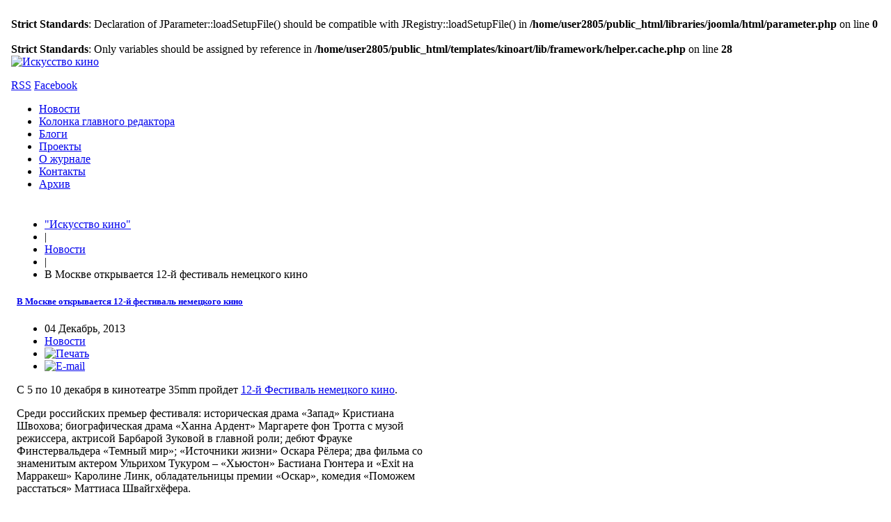

--- FILE ---
content_type: text/html; charset=UTF-8
request_url: http://old.kinoart.ru/news/v-moskve-otkryvaetsya-12-j-festival-nemetskogo-kino
body_size: 29541
content:
<br />
<b>Strict Standards</b>:  Declaration of JParameter::loadSetupFile() should be compatible with JRegistry::loadSetupFile() in <b>/home/user2805/public_html/libraries/joomla/html/parameter.php</b> on line <b>0</b><br />
<br />
<b>Strict Standards</b>:  Only variables should be assigned by reference in <b>/home/user2805/public_html/templates/kinoart/lib/framework/helper.cache.php</b> on line <b>28</b><br />
<!DOCTYPE html>
<html lang="ru-ru">
<head>
<meta name="viewport" content="width=device-width, initial-scale=1, maximum-scale=2.5">
  <base href="http://old.kinoart.ru/news/v-moskve-otkryvaetsya-12-j-festival-nemetskogo-kino" />
  <meta http-equiv="content-type" content="text/html; charset=utf-8" />
  <meta name="keywords" content="немецкое кино, фестиваль немецкого кино" />
  <meta property="og:title" content="В Москве открывается 12-й фестиваль немецкого кино" />
  <meta property="og:type" content="article" />
  <meta property="og:url" content="http://old.kinoart.ru/news/v-moskve-otkryvaetsya-12-j-festival-nemetskogo-kino" />
  <meta property="og:site_name" content="Искусство кино" />
  <meta name="description" content="Среди российских премьер 12-го фестиваля немецкого кино в Москве: историческая драма «Запад» Кристиана Швохова; биографическая драма «Ханна Ардент» Маргарете фон Тротта с музой режиссера, актрисой Барбарой Зуковой в главной роли; дебют Фрауке Финстервальдера «Темный мир»; «Источники жизни» Оскара Рёлера; два фильма со знаменитым актером Ульрихом Тукуром – «Хьюстон» Бастиана Гюнтера и «Exit на Марракеш» Каролине Линк, обладательницы премии «Оскар», комедия «Поможем расстаться» Маттиаса Швайгхёфера." />
  <meta name="generator" content="Joomla! - Open Source Content Management" />
  <title>В Москве открывается 12-й фестиваль немецкого кино - Искусство кино</title>
  <link href="http://old.kinoart.ru/images/favicon.ico" rel="shortcut icon" type="image/vnd.microsoft.icon" />
  <link href="/favicon.ico" rel="shortcut icon" type="image/vnd.microsoft.icon" />
  <link rel="stylesheet" href="http://old.kinoart.ru/plugins/content/itpshare/style.css" type="text/css" />
  <link rel="stylesheet" href="http://old.kinoart.ru/templates/kinoart/css/tablet.css" type="text/css" media="only screen and (max-width: 621px), only screen and (max-device-width: 621px) and (-moz-max-device-pixel-ratio: 1.5), only screen and (max-device-width: 621px) and (-o-max-device-pixel-ratio: 1.5/1), only screen  and (max-device-width: 621px) and (-webkit-max-device-pixel-ratio: 1.5), only screen and (max-device-width: 621px) and (max-device-pixel-ratio: 1.5), only screen and (max-device-width: 621px) and (-moz-min-device-pixel-ratio: 2), only screen and (max-device-width: 621px) and (-o-min-device-pixel-ratio: 2/1), only screen and (max-device-width: 621px) and (-webkit-min-device-pixel-ratio: 2), only screen and (max-device-width: 621px) and (min-device-pixel-ratio: 2)"  />
  <link rel="stylesheet" href="http://old.kinoart.ru/templates/kinoart/css/mobile.css" type="text/css" media=" screen and (max-width: 480px), screen and (max-device-width: 480px)"  />
  <link rel="stylesheet" href="http://old.kinoart.ru/templates/kinoart/css/normalize.css" type="text/css" />
  <link rel="stylesheet" href="http://old.kinoart.ru/templates/kinoart/css/layout.css" type="text/css" />
  <link rel="stylesheet" href="http://old.kinoart.ru/templates/kinoart/css/joomla.css" type="text/css" />
  <link rel="stylesheet" href="http://old.kinoart.ru/templates/kinoart/css/system/system.css" type="text/css" />
  <link rel="stylesheet" href="http://old.kinoart.ru/templates/kinoart/css/template.css" type="text/css" />
  <link rel="stylesheet" href="http://old.kinoart.ru/templates/kinoart/css/menu/menu.css" type="text/css" />
  <link rel="stylesheet" href="http://old.kinoart.ru/templates/kinoart/css/gk.stuff.css" type="text/css" />
  <link rel="stylesheet" href="http://old.kinoart.ru/templates/kinoart/css/style1.css" type="text/css" />
  <link rel="stylesheet" href="http://old.kinoart.ru/templates/kinoart/css/custom.css" type="text/css" />
  <link rel="stylesheet" href="http://old.kinoart.ru/templates/kinoart/css/typography/typography.style1.css" type="text/css" />
  <link rel="stylesheet" href="http://old.kinoart.ru/templates/kinoart/css/typography/typography.iconset.style1.css" type="text/css" />
  <style type="text/css">
.gkcol { width: 200px; }#gkPageWrap { min-width: 242px; max-width: 2420px; margin: 0 auto; }body { padding: 0 8px; }#gkPage > #gkContent { width: 605px; padding: 8px; }#gkContent .box { padding: 16px 0 0 0!important; }body #gkPageTop, body #gkToolbar, #gkFooter { padding-left: 8px; padding-right: 8px; margin-left: -8px!important; }@media screen and (max-width: 484px) {
    	#k2Container .itemsContainer { width: 100%!important; } 
    	.cols-2 .column-1,
    	.cols-2 .column-2,
    	.cols-3 .column-1,
    	.cols-3 .column-2,
    	.cols-3 .column-3,
    	.demo-typo-col2,
    	.demo-typo-col3,
    	.demo-typo-col4 {width: 100%; }
    	}
    		.masonry > .box.half { width: 121px; max-width: 100%; }
    		.masonry > .box.one,
    		.masonry > .box { width: 242px; max-width: 100%; }
    		.masonry > .box.double { width: 484px; max-width: 100%; }
    		.masonry > .box.triple { width: 726px; max-width: 100%; }
    		.masonry > .box.fourfold { width: 968px; max-width: 100%; }
    		.masonry > .box.full { width: 100%; max-width: 100%; }
    		.masonry > .box { padding: 8px }
    	
	    	body[data-content-width="1"] .masonry .box.double,
	    	body[data-content-width="1.5"] .masonry .box.double,
	    	body[data-content-width="1"] .masonry .box.triple,
	    	body[data-content-width="1.5"] .masonry .box.triple,
	    	body[data-content-width="1"] .masonry .box.fourfold,
	    	body[data-content-width="1.5"] .masonry .box.fourfold { width: 242px; max-width: 100%; }
	    	body[data-content-width="2"] .masonry .box.triple,
	    	body[data-content-width="2.5"] .masonry .box.triple,
	    	body[data-content-width="2"] .masonry .box.fourfold,
	    	body[data-content-width="2.5"] .masonry .box.fourfold { width: 484px; max-width: 100%; }
	    	body[data-content-width="3"] .masonry .box.fourfold,
	    	body[data-content-width="3.5"] .masonry .box.fourfold { width: 726px; max-width: 100%; }
    	
  </style>
  <script src="/media/system/js/mootools-core.js" type="text/javascript"></script>
  <script src="/media/system/js/core.js" type="text/javascript"></script>
  <script src="/media/system/js/caption.js" type="text/javascript"></script>
  <script src="/media/system/js/mootools-more.js" type="text/javascript"></script>
  <script src="http://old.kinoart.ru/templates/kinoart/js/gk.scripts.js" type="text/javascript"></script>
  <script src="http://old.kinoart.ru/templates/kinoart/js/gk.menu.js" type="text/javascript"></script>
  <script src="http://old.kinoart.ru/templates/kinoart/js/moo.masonry.js" type="text/javascript"></script>
  <script src="http://old.kinoart.ru/templates/kinoart/js/filters.svg" type="text/javascript"></script>
  <script src="http://old.kinoart.ru/modules/mod_news_pro_gk4/interface/scripts/engine.js" type="text/javascript"></script>
  <script src="http://connect.facebook.net/ru_RU/all.js#xfbml=1" type="text/javascript"></script>
  <script type="text/javascript">
window.addEvent('load', function() {
				new JCaption('img.caption');
			});
 $GKMenu = { height:false, width:false, duration: 500 };
$GK_TMPL_URL = "http://old.kinoart.ru/templates/kinoart";

$GK_URL = "http://old.kinoart.ru/";


window.addEvent('load', function() {
	

	(function() {

	
document.id('gkPage').masonry({ 
		columnWidth: 121
	});


	if(document.id('gkTop')){
		document.id('gkTop').masonry({ 
			columnWidth: 121
		});
	}

	if(document.id('gkBottom')) {
		document.id('gkBottom').masonry({ 
			columnWidth: 121
		});
	}

	
}).delay(500);

});

  </script>


<!--[if IE 9]>
<link rel="stylesheet" href="http://old.kinoart.ru/templates/kinoart/css/ie/ie9.css" type="text/css" />
<![endif]-->

<!--[if IE 8]>
<link rel="stylesheet" href="http://old.kinoart.ru/templates/kinoart/css/ie/ie8.css" type="text/css" />
<![endif]-->

<!--[if lte IE 7]>
<link rel="stylesheet" href="http://old.kinoart.ru/templates/kinoart/css/ie/ie7.css" type="text/css" />
<![endif]-->

<!--[if (gte IE 6)&(lte IE 8)]>
<script type="text/javascript" src="http://old.kinoart.ru/templates/kinoart/js/respond.js"></script>
<script type="text/javascript" src="http://old.kinoart.ru/templates/kinoart/js/selectivizr.js"></script>
<script type="text/javascript" src="http://html5shim.googlecode.com/svn/trunk/html5.js"></script>
<![endif]-->
</head>
<body data-tablet-width="621" data-mobile-width="480" data-blocks-animation="1" data-content-width="2.5" data-loading-translation="Loading">
<div id="gkPageWrap">
	<section id="gkPageTop">
		
          <a href="/./" id="gkLogo">
        <img src="http://old.kinoart.ru/images/logo-white.png" alt="Искусство кино" />
     </a>
     		
				<div id="gkUserLinks">
						<div id="gkTopToolbar">
				

<div class="custom social"  >
	<p><a class="iconRSS" href="/?format=feed&amp;type=rss">RSS</a>&nbsp;<a class="iconFacebook" href="http://www.facebook.com/pages/%D0%98%D1%81%D0%BA%D1%83%D1%81%D1%81%D1%82%D0%B2%D0%BE-%D0%BA%D0%B8%D0%BD%D0%BE/166724640015992">Facebook</a></p></div>

			</div>
									
							
						
			

		</div>
					</section>
	
		<section id="gkToolbar">
		
<ul class="menu">
<li class="item-150 current active"><a href="/news" >Новости</a></li><li class="item-249"><a href="/editor" >Колонка главного редактора</a></li><li class="item-117"><a href="/blogs" >Блоги</a></li><li class="item-132"><a href="/projects" >Проекты</a></li><li class="item-133"><a href="/about" >О журнале</a></li><li class="item-145"><a href="/contacts" >Контакты</a></li><li class="item-152"><a href="/archive" >Архив</a></li></ul>

		
	</section>
		
		
	<div id="gkPageContent">
		<section id="gkPage" class="masonry">
			<section id="gkContent" class="box">
				<div>
											
										<section id="gkBreadcrumb">
												
<div class="breadcrumbs">
<ul><li><a href="/" class="pathway">&quot;Искусство кино&quot;</a></li> <li class="pathway separator">|</li> <li><a href="/news" class="pathway">Новости</a></li> <li class="pathway separator">|</li> <li class="pathway">В Москве открывается 12-й фестиваль немецкого кино</li></ul></div>
												
											</section>
										
					<section id="gkMainbody">
												
<article class="item-page">
		
			
	<header>
				
				<h1>
							<a href="/news/v-moskve-otkryvaetsya-12-j-festival-nemetskogo-kino">
					В Москве открывается 12-й фестиваль немецкого кино				</a>
					</h1>
				
				<ul>
						<li>
				<time datetime="2013-12-04">
					04 Декабрь, 2013				</time>
			</li>
				
		
			
						<li class="category-name">
													<a href="/news">Новости</a>							</li>
						
						
						
						
						
											<li class="print-icon">
				<a href="/news/v-moskve-otkryvaetsya-12-j-festival-nemetskogo-kino?tmpl=component&amp;print=1&amp;layout=default&amp;page=" title="Печать" onclick="window.open(this.href,'win2','status=no,toolbar=no,scrollbars=yes,titlebar=no,menubar=no,resizable=yes,width=640,height=480,directories=no,location=no'); return false;" rel="nofollow"><img src="/templates/kinoart/images/system/printButton.png" alt="Печать"  /></a>				</li>
					
								<li class="email-icon">
				<a href="/component/mailto/?tmpl=component&amp;template=kinoart&amp;link=88e4256929495636fcdacbe0d73a85ea8504682a" title="E-mail" onclick="window.open(this.href,'win2','width=400,height=350,menubar=yes,resizable=yes'); return false;"><img src="/templates/kinoart/images/system/emailButton.png" alt="E-mail"  /></a>				</li>
					
					
					</ul>
			</header>






<p>С 5 по 10 декабря в кинотеатре 35mm пройдет <a href="http://www.coolconnections.ru/ru/films/festival/184/city/1">12-й Фестиваль немецкого кино</a>.</p>
<p>Среди российских премьер фестиваля: историческая драма «Запад» Кристиана Швохова; биографическая драма «Ханна Ардент» Маргарете фон Тротта&nbsp;с музой режиссера, актрисой Барбарой Зуковой в главной роли; дебют Фрауке Финстервальдера «Темный мир»; «Источники жизни» Оскара Рёлера; два фильма со знаменитым актером Ульрихом Тукуром – «Хьюстон» Бастиана Гюнтера и «Exit на Марракеш» Каролине Линк, обладательницы премии «Оскар», комедия «Поможем расстаться» Маттиаса Швайгхёфера.</p>
 
<p><img src="/images/2013/12/12german-fest-logo.jpg" alt="12german-fest-logo" style="margin: 6px; float: left;" />В этому году в программе фестиваля также лауреаты Next Generation Short Tiger, ежегодной премии короткометражного кино German Films, поощряющей молодые таланты по всему миру.</p>
<p>Документальный блок представлен двумя фильмами: киноисследованием Флориана Опица с характерным названием «Скорость: В поисках потерянного времени» и обратившемуся к судьбам спортивных легенд ГДР эссе Сандры Кауделки «Бойцы-одиночки».</p>
<p>Детская программа посвящена проблеме отношений: драма «Головой вперед» о трудном ребенке и его воспитателе или семейная картина «Маленький странный кот» Рамона Цюрхера, отмеченная рядом наград на международных кинофестивалях.</p>
<p>Все фильмы демонстрируются на языке оригинала с русскими субтитрами.</p>
<p>В рамках фестиваля Москву посетят режиссер Кристиан Швохов («Запад»), сценарист Хайде Швохов («Запад»), продюсер Катрин Шлёссер («Запад»), актриса Йордис Трибель («Запад»), режиссер Сандра Кауделка («Бойцы-одиночки»), режиссер Марк Ротемунд («Сегодня я блондинка»), , режиссер и оператор Пиус Ноймайер («Шесть против шести»).</p>
<p>Расписание и остальные подробности смотрите на сайте&nbsp;<a href="http://www.coolconnections.ru/ru/films/festival/184/city/1">http://www.coolconnections.ru/ru/films/festival/184/city/1</a></p>
        <div style="clear:both;"></div>
        <div class="itp-share"><div class="itp-share-fbl"><div id="fb-root"></div>
<script>(function(d, s, id) {
  var js, fjs = d.getElementsByTagName(s)[0];
  if (d.getElementById(id)) return;
  js = d.createElement(s); js.id = id;
  js.src = "//connect.facebook.net/ru_RU/sdk.js#xfbml=1&version=v2.0&amp;appId=418466294874023";
  fjs.parentNode.insertBefore(js, fjs);
}(document, 'script', 'facebook-jssdk'));</script>
            <div 
            class="fb-like" 
            data-href="http://old.kinoart.ru/news/v-moskve-otkryvaetsya-12-j-festival-nemetskogo-kino" 
            data-share="1"
            data-layout="standard"
            data-width="900"
            data-show-faces="false" 
            data-colorscheme="light"
            data-action="like"></div></div><!-- Put this script tag to the <head> of your page -->
<script type="text/javascript" src="//vk.com/js/api/openapi.js?116"></script>

<script type="text/javascript">
  VK.init({apiId: 5015429, onlyWidgets: true});
</script>

<!-- Put this div tag to the place, where the Like block will be -->
<div id="vk_like"></div>
<script type="text/javascript">
VK.Widgets.Like("vk_like", {type: "full"});
</script><!-- Put this script tag to the <head> of your page -->
<script type="text/javascript" src="http://vk.com/js/api/share.js?91" charset="windows-1251"></script>

<!-- Put this script tag to the place, where the Share button will be -->
<script type="text/javascript"><!--
document.write(VK.Share.button(false,{type: "round", text: "Поделиться"}));
--></script>
        </div>
        <div style="clear:both;"></div>
        

<ul class="content-links">
	</ul>


	
	
	<div id="gkSocialAPI">
		
	    
		
	    
		 
	 </div>
	 
</article>
											</section>
					
									</div>
			</section>
			
						<div class="box nsp "><div><div class="content"><br />
<b>Strict Standards</b>:  Only variables should be assigned by reference in <b>/home/user2805/public_html/modules/mod_news_pro_gk4/helper.php</b> on line <b>548</b><br />
<br />
<b>Warning</b>:  imagejpeg(): gd-jpeg: JPEG library reports unrecoverable error:  in <b>/home/user2805/public_html/modules/mod_news_pro_gk4/gk_classes/gk.thumbs.php</b> on line <b>390</b><br />
	<div class="nspMain nspFs100" id="nsp-nsp_124" style="width:100%;">
					<div class="nspArts bottom" style="width:100%;">
								
				<div class="nspArtScroll1">
					<div class="nspArtScroll2 nspPages1">
																	<div class="nspArtPage nspCol1">
																				<div class="nspArt nspCol1" style="padding:0;">
								<a href="/blogs/na-grani-raspada-zhanra" class="nspImageWrapper tleft fleft gkResponsive" style="margin:10px;"><img class="nspImage tleft fleft gkResponsive" src="http://old.kinoart.ru/modules/mod_news_pro_gk4/cache/2013.Los-amantes-pasajeros-snsp_124.jpg" alt="На грани распада (жанра)" style=""  /></a><p class="nspInfo  tleft fnone"><a href="/blogs" >Блоги</a> </p><h4 class="nspHeader tleft fnone"><a href="/blogs/na-grani-raspada-zhanra" title="На грани распада (жанра)">На грани распада (жанра)</a></h4><p class="nspInfo  tleft fnone">Зара Абдуллаева</p><p class="nspText tleft fleft">В новом фильме Альмодовара «Я очень возбужден» вроде бы есть все, что увлекало некогда в этом маэстро китча. Но как эхо «вечного возращения». Как тень мовиды, насмешливой страсти к коллизиям мыльных опер, дизайну вырви глаз, оглашенной искусственности, – считает Зара Абдуллаева.
</p>							</div>
												</div>
																</div>
				</div>	
			</div>
					</div>

<script type="text/javascript">
//<![CDATA[
try {$Gavick;}catch(e){$Gavick = {};};
$Gavick["nsp-nsp_124"] = {
	"animation_speed": 400,
	"animation_interval": 5000,
	"animation_function": Fx.Transitions.Expo.easeIn,
	"news_column": 1,
	"news_rows": 1,
	"links_columns_amount": 0,
	"links_amount": 0,
	"counter_text": '<strong>Page:</strong>'
};
//]]>
</script>	</div></div></div><div class="box nsp "><div><div class="content"><br />
<b>Strict Standards</b>:  Only variables should be assigned by reference in <b>/home/user2805/public_html/modules/mod_news_pro_gk4/helper.php</b> on line <b>548</b><br />
	<div class="nspMain nspFs100" id="nsp-nsp_129" style="width:100%;">
					<div class="nspArts bottom" style="width:100%;">
								
				<div class="nspArtScroll1">
					<div class="nspArtScroll2 nspPages1">
																	<div class="nspArtPage nspCol1">
																				<div class="nspArt nspCol1" style="padding:0;">
								<a href="/archive/2018/3-4/dvojnaya-zhizn-beskonechnyj-futbol-rezhisser-korneliu-porumboyu" class="nspImageWrapper tleft fleft gkResponsive" style="margin:10px;"><img class="nspImage tleft fleft gkResponsive" src="http://old.kinoart.ru/modules/mod_news_pro_gk4/cache/2018.03.porumbou-snsp_129.jpg" alt="Двойная жизнь. «Бесконечный футбол», режиссер Корнелиу Порумбою" style=""  /></a><p class="nspInfo  tleft fnone"><a href="/archive/2018/3-4" >№3/4</a> </p><h4 class="nspHeader tleft fnone"><a href="/archive/2018/3-4/dvojnaya-zhizn-beskonechnyj-futbol-rezhisser-korneliu-porumboyu" title="Двойная жизнь. «Бесконечный футбол», режиссер Корнелиу Порумбою">Двойная жизнь. «Бесконечный футбол», режиссер Корнелиу Порумбою</a></h4><p class="nspInfo  tleft fnone">Зара Абдуллаева</p><p class="nspText tleft fleft">Корнелиу Порумбою, как и Кристи Пуйю, продолжает исследовать травматическое сознание своих современников, двадцать семь лет назад переживших румынскую революцию. Второй раз после «Второй игры», показанной тоже на Берлинале в программе «Форум», он выбирает фабулой своего антизрелищного документального кино футбол. Теперь это «Бесконечный футбол».
</p>							</div>
												</div>
																</div>
				</div>	
			</div>
					</div>

<script type="text/javascript">
//<![CDATA[
try {$Gavick;}catch(e){$Gavick = {};};
$Gavick["nsp-nsp_129"] = {
	"animation_speed": 400,
	"animation_interval": 5000,
	"animation_function": Fx.Transitions.Expo.easeIn,
	"news_column": 1,
	"news_rows": 1,
	"links_columns_amount": 0,
	"links_amount": 0,
	"counter_text": '<strong>Page:</strong>'
};
//]]>
</script>	</div></div></div><div class="box nsp "><div><div class="content"><br />
<b>Strict Standards</b>:  Only variables should be assigned by reference in <b>/home/user2805/public_html/modules/mod_news_pro_gk4/helper.php</b> on line <b>548</b><br />
	<div class="nspMain nspFs100" id="nsp-nsp_123" style="width:100%;">
					<div class="nspArts bottom" style="width:100%;">
								
				<div class="nspArtScroll1">
					<div class="nspArtScroll2 nspPages1">
																	<div class="nspArtPage nspCol1">
																				<div class="nspArt nspCol1" style="padding:0;">
								<p class="nspInfo  tleft fnone"><a href="/editor" >Колонка главного редактора</a> </p><h4 class="nspHeader tleft fnone"><a href="/editor/daniil-dondurej-temy-kotorye-nikem-ne-obsuzhdayutsya" title="Даниил Дондурей: «Темы, которые никем не обсуждаются»">Даниил Дондурей: «Темы, которые никем не обсуждаются»</a></h4><p class="nspInfo  tleft fnone">23.07.2013</p><p class="nspText tleft fleft">Т. ФЕЛЬГЕНГАУЭР: Здравствуйте. Это программа «Особое мнение». Меня зовут Татьяна Фельгенгауэр. Я приветствую в этой студии главного редактора журнала «Искусство кино» Даниила Дондурея. 
</p>							</div>
												</div>
																</div>
				</div>	
			</div>
					</div>

<script type="text/javascript">
//<![CDATA[
try {$Gavick;}catch(e){$Gavick = {};};
$Gavick["nsp-nsp_123"] = {
	"animation_speed": 400,
	"animation_interval": 5000,
	"animation_function": Fx.Transitions.Expo.easeIn,
	"news_column": 1,
	"news_rows": 1,
	"links_columns_amount": 0,
	"links_amount": 0,
	"counter_text": '<strong>Page:</strong>'
};
//]]>
</script>	</div></div></div><div class="box transparent "><div><div class="content"><form action="/news" method="post">
	<div class="search transparent ">
		<input name="searchword" id="mod-search-searchword" maxlength="40"  class="inputbox transparent " type="text" size="40" value="Поиск"  onblur="if (this.value=='') this.value='Поиск';" onfocus="if (this.value=='Поиск') this.value='';" />	<input type="hidden" name="task" value="search" />
	<input type="hidden" name="option" value="com_search" />
	<input type="hidden" name="Itemid" value="9999" />
	</div>
</form>
</div></div></div><div class="box clear ">	<iframe src="http://www.facebook.com/plugins/likebox.php?href=http%3A%2F%2Fwww.facebook.com%2Fpages%2F%25D0%2598%25D1%2581%25D0%25BA%25D1%2583%25D1%2581%25D1%2581%25D1%2582%25D0%25B2%25D0%25BE-%25D0%25BA%25D0%25B8%25D0%25BD%25D0%25BE%2F166724640015992&amp;width=238&amp;colorscheme=light&amp;show_faces=true&amp;stream=false&amp;header=true&amp;height=290" scrolling="no" frameborder="0" style="border:none; overflow:hidden; width:238px; height:290px;" allowTransparency="true"></iframe>
</div>
					</section>
	</div>
		
	</div>


<footer id="gkFooter">
	<!--<a href="#gkPageWrap" id="gkTopLink">Top</a>-->
	
		<a href="http://kinoart.ru" id="gkFrameworkLogo" title="ИСКУССТВО КИНО">«ИСКУССТВО КИНО»</a>
		
		
<ul class="menu">
<li class="item-155"><a href="/distribution" >Распространение</a></li><li class="item-261"><a href="/distribution-en" >Distribution</a></li><li class="item-156"><a href="/subscription" >Подписка</a></li><li class="item-262"><a href="/subscription-en" >Subscription</a></li><li class="item-146"><a href="/legal" >Правила использования</a></li><li class="item-263"><a href="/legal-info" >Legal</a></li></ul>
	
		
		<p>
		© журнал «ИСКУССТВО КИНО» 2012 
	</p>
		
	</footer>

<div id="gkPopupOverlay"></div>


<div id="gkfb-root"></div>
<script type="text/javascript">
//<![CDATA[
   	window.fbAsyncInit = function() {
		FB.init({ appId: '418466294874023', 
			status: true, 
			cookie: true,
			xfbml: true,
			oauth: true
		});
   		    
	  		  	function updateButton(response) {
	    	var button = document.getElementById('fb-auth');
		
			if(button) {
	    		if (response.authResponse) {
	      		// user is already logged in and connected
				button.onclick = function() {
					if($('login-form')){
						$('modlgn-username').set('value','Facebook');
						$('modlgn-passwd').set('value','Facebook');
						$('login-form').submit();
					} else if($$('.login form')[0]) {
					   $('username').set('value','Facebook');
					   $('password').set('value','Facebook');
					   $$('.login form')[0].submit();
					}
				}
			} else {
	      		//user is not connected to your app or logged out
	      		button.onclick = function() {
					FB.login(function(response) {
					   if (response.authResponse) {
					      if($('login-form')){
					      	$('modlgn-username').set('value','Facebook');
					      	$('modlgn-passwd').set('value','Facebook');
					      	$('login-form').submit();
					      } else if($$('.login form')[0]) {
					         $('username').set('value','Facebook');
					         $('password').set('value','Facebook');
					         $$('.login form')[0].submit();
					      }
					  } else {
					    //user cancelled login or did not grant authorization
					  }
					}, {scope:'email'});  	
	      		}
	    	}
	    }
	  }
	  // run once with current status and whenever the status changes
	  FB.getLoginStatus(updateButton);
	  FB.Event.subscribe('auth.statusChange', updateButton);	
	  	};
    //      
   window.addEvent('load', function(){        (function(){
                if(!document.getElementById('fb-root')) {
                     var root = document.createElement('div');
                     root.id = 'fb-root';
                     document.getElementById('gkfb-root').appendChild(root);
                     var e = document.createElement('script');
                 e.src = document.location.protocol + '//connect.facebook.net/ru_RU/all.js';
                     e.async = true;
                 document.getElementById('fb-root').appendChild(e);   
                }
        }());
    });

    //]]>
</script>


<!-- +1 button -->

<!-- twitter -->


<!-- Pinterest script --> 

<script type="text/javascript">var _gaq = _gaq || []; _gaq.push(['_setAccount', 'UA-36104848-1']); _gaq.push(['_trackPageview']);(function() { var ga = document.createElement('script'); ga.type = 'text/javascript'; ga.async = true;ga.src = ('https:' == document.location.protocol ? 'https://ssl' : 'http://www') + '.google-analytics.com/ga.js';var s = document.getElementsByTagName('script')[0]; s.parentNode.insertBefore(ga, s); })();</script>

</body>
</html>